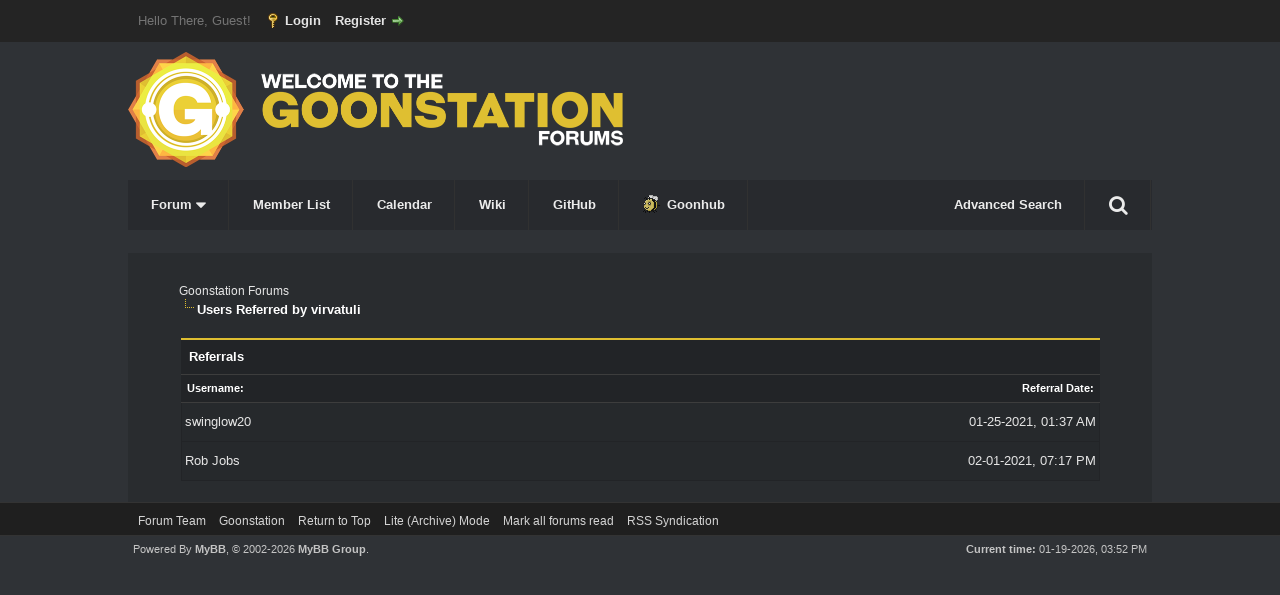

--- FILE ---
content_type: text/html; charset=UTF-8
request_url: https://forum.ss13.co/member.php?action=referrals&uid=6769
body_size: 5162
content:
<!DOCTYPE html PUBLIC "-//W3C//DTD XHTML 1.0 Transitional//EN" "http://www.w3.org/TR/xhtml1/DTD/xhtml1-transitional.dtd"><!-- start: member_referrals -->
<html xml:lang="en" lang="en" xmlns="http://www.w3.org/1999/xhtml">
<head>
<title>Goonstation Forums - Users Referred by virvatuli</title>
<!-- start: headerinclude -->
<link rel="alternate" type="application/rss+xml" title="Latest Threads (RSS 2.0)" href="https://forum.ss13.co/syndication.php" />
<link rel="alternate" type="application/atom+xml" title="Latest Threads (Atom 1.0)" href="https://forum.ss13.co/syndication.php?type=atom1.0" />
<meta http-equiv="Content-Type" content="text/html; charset=UTF-8" />
<meta http-equiv="Content-Script-Type" content="text/javascript" />
<script type="text/javascript" src="https://forum.ss13.co/jscripts/jquery.js?ver=1823"></script>
<script type="text/javascript" src="https://forum.ss13.co/jscripts/jquery.plugins.min.js?ver=1823"></script>
<script type="text/javascript" src="https://forum.ss13.co/jscripts/general.js?ver=1823"></script>
<script type="text/javascript" src="https://forum.ss13.co/images/Beebon/js/dropdownmenu.js"></script>
<link href="//maxcdn.bootstrapcdn.com/font-awesome/4.2.0/css/font-awesome.min.css" rel="stylesheet">


<link type="text/css" rel="stylesheet" href="https://forum.ss13.co/cache/themes/theme3/global.css?t=1632681236" />
<link type="text/css" rel="stylesheet" href="https://forum.ss13.co/cache/themes/theme3/css3.css?t=1632681236" />
<link type="text/css" rel="stylesheet" href="https://forum.ss13.co/cache/themes/theme3/dark.css?t=1632681236" />

<script type="text/javascript">
<!--
	lang.unknown_error = "An unknown error has occurred.";
	lang.confirm_title = "Please Confirm";
	lang.expcol_collapse = "[-]";
	lang.expcol_expand = "[+]";
	lang.select2_match = "One result is available, press enter to select it.";
	lang.select2_matches = "{1} results are available, use up and down arrow keys to navigate.";
	lang.select2_nomatches = "No matches found";
	lang.select2_inputtooshort_single = "Please enter one or more character";
	lang.select2_inputtooshort_plural = "Please enter {1} or more characters";
	lang.select2_inputtoolong_single = "Please delete one character";
	lang.select2_inputtoolong_plural = "Please delete {1} characters";
	lang.select2_selectiontoobig_single = "You can only select one item";
	lang.select2_selectiontoobig_plural = "You can only select {1} items";
	lang.select2_loadmore = "Loading more results&hellip;";
	lang.select2_searching = "Searching&hellip;";

	var templates = {
		modal: '<div class=\"modal\">\
	<div style=\"overflow-y: auto; max-height: 400px;\">\
		<table border=\"0\" cellspacing=\"0\" cellpadding=\"5\" class=\"tborder\">\
			<tr>\
				<td class=\"thead\"><strong>__title__</strong></td>\
			</tr>\
			<tr>\
				<td class=\"trow1\">__message__</td>\
			</tr>\
			<tr>\
				<td class=\"tfoot\">\
					<div style=\"text-align: center\" class=\"modal_buttons\">__buttons__</div>\
				</td>\
			</tr>\
		</table>\
	</div>\
</div>',
		modal_button: '<input type=\"submit\" class=\"button\" value=\"__title__\"/>&nbsp;'
	};

	var cookieDomain = ".ss13.co";
	var cookiePath = "/";
	var cookiePrefix = "";
	var cookieSecureFlag = "1";
	var deleteevent_confirm = "Are you sure you want to delete this event?";
	var removeattach_confirm = "Are you sure you want to remove the selected attachment from this post?";
	var loading_text = 'Loading. <br />Please Wait&hellip;';
	var saving_changes = 'Saving changes&hellip;';
	var use_xmlhttprequest = "1";
	var my_post_key = "ad112e6f8d0d5cf05205bc24924051e6";
	var rootpath = "https://forum.ss13.co";
	var imagepath = "https://forum.ss13.co/images/Beebon";
  	var yes_confirm = "Yes";
	var no_confirm = "No";
	var MyBBEditor = null;
	var spinner_image = "https://forum.ss13.co/images/Beebon/spinner.gif";
	var spinner = "<img src='" + spinner_image +"' alt='' />";
	var modal_zindex = 9999;
// -->
</script>
<!-- end: headerinclude -->
</head>
<body>
	<!-- start: header -->
<div id="container">
		<a name="top" id="top"></a>
		<div id="header">
          <div id="panel">
				<div class="upper">
					<div class="wrapper">
						<!-- start: header_welcomeblock_guest -->
						<!-- Continuation of div(class="upper") as opened in the header template -->
						<span class="welcome">Hello There, Guest! <a href="https://forum.ss13.co/member.php?action=login" onclick="$('#quick_login').modal({ fadeDuration: 250, keepelement: true, zIndex: (typeof modal_zindex !== 'undefined' ? modal_zindex : 9999) }); return false;" class="login">Login</a> <a href="https://forum.ss13.co/member.php?action=register" class="register">Register</a></span>
					</div>
				</div>
				<div class="modal" id="quick_login" style="display: none; position: fixed; top: 50%; left: 50%; margin-top: -105px; margin-left: -300px;">
					<form method="post" action="https://forum.ss13.co/member.php">
						<input name="action" type="hidden" value="do_login" />
						<input name="url" type="hidden" value="" />
						<input name="quick_login" type="hidden" value="1" />
						<input name="my_post_key" type="hidden" value="ad112e6f8d0d5cf05205bc24924051e6" />
						<table width="100%" cellspacing="0" cellpadding="5" border="0" class="tborder">
							<tr>
								<td class="thead" colspan="2"><strong>Login</strong></td>
							</tr>
							<!-- start: header_welcomeblock_guest_login_modal -->
<tr>
	<td class="trow1" width="25%"><strong>Username/Email:</strong></td>
	<td class="trow1"><input name="quick_username" id="quick_login_username" type="text" value="" class="textbox initial_focus" /></td>
</tr>
<tr>
	<td class="trow2"><strong>Password:</strong></td>
	<td class="trow2">
		<input name="quick_password" id="quick_login_password" type="password" value="" class="textbox" /><br />
		<a href="https://forum.ss13.co/member.php?action=lostpw" class="lost_password">Lost Password?</a>
	</td>
</tr>
<tr>
	<td class="trow1">&nbsp;</td>
	<td class="trow1 remember_me">
		<input name="quick_remember" id="quick_login_remember" type="checkbox" value="yes" class="checkbox" checked="checked" />
		<label for="quick_login_remember">Remember me</label>
	</td>
</tr>
<tr>
	<td class="trow2" colspan="2">
		<div align="center"><input name="submit" type="submit" class="button" value="Login" /></div>
	</td>
</tr>
<!-- end: header_welcomeblock_guest_login_modal -->
						</table>
					</form>
				</div>
				<script type="text/javascript">
					$("#quick_login input[name='url']").val($(location).attr('href'));
				</script>
<!-- end: header_welcomeblock_guest -->
					<!-- </div> in header_welcomeblock_member and header_welcomeblock_guest -->
				<!-- </div> in header_welcomeblock_member and header_welcomeblock_guest -->
			</div>
		</div>
			<div id="logo">
				<div class="wrapper">
					<a href="https://forum.ss13.co/index.php"><img src="https://forum.ss13.co/images/Beebon/logo.png" alt="Goonstation Forums" title="Goonstation Forums" class="actualLogo" /></a>
                  <ul id="menu">
                    
    <li><a href="https://forum.ss13.co/index.php" onclick="return false">Forum <i class="fa fa-caret-down fa-lg"></i></a>
        <ul>
            <li><a href="https://forum.ss13.co/search.php?action=getnew">View New Posts</a></li>
            <li><a href="https://forum.ss13.co/search.php?action=getdaily" class="selected">View Today's Posts</a></li></ul></li>
    <li><a href="https://forum.ss13.co/memberlist.php">Member List</a></li>
    <li><a href="https://forum.ss13.co/calendar.php">Calendar</a></li></li>
	<li><a href="https://wiki.ss13.co/">Wiki</a></li>
    <li><a href="https://github.com/goonstation/goonstation">GitHub</a></li>
    <li><a href="https://goonhub.com"><img src="https://forum.ss13.co/images/Beebon/bee.gif" style="margin-bottom: -4px;padding-right: 6px;">Goonhub</a></li>

    <li style="float: right;" id="search-wrapper">
<a href="#" id="search-button"><i style="padding: 7px 0;font-size: 20px;" class="fa fa-search"></i></a><div id='search-container'><form method="post" action='/search.php'><input type='hidden' name='action' value='do_search'><input type="text" class="textbox" name='keywords' placeholder="Search"> <i class="fa fa-search button" onclick='$(this).parent().submit()'></i></form></div>
</li>
<li style="float: right">
  <a href="https://forum.ss13.co/search.php">Advanced Search</a>
</li>
	
</ul> 
				<script src="/jscripts/rainbow.js"></script>
<script>
$(document).ready(function() {

  $('#search-button').on('click', function(e) {
    e.preventDefault();
    $("#search-container").stop(true, false).slideToggle();
  });

  $(document).on('click', function(e) {
    if ($(e.target).closest("#search-wrapper").length === 0) {
      $("#search-container").stop(true, false).slideUp();
    }
  });
	$("rainbow").rainbow({ 
		colors: ['hsl(5,100%,50%)','hsl(10,100%,50%)','hsl(15,100%,50%)','hsl(20,100%,50%)','hsl(25,100%,50%)','hsl(30,100%,50%)','hsl(35,100%,50%)','hsl(40,100%,50%)','hsl(45,100%,50%)','hsl(50,100%,50%)','hsl(55,100%,50%)','hsl(60,100%,50%)','hsl(65,100%,50%)','hsl(70,100%,50%)','hsl(75,100%,50%)','hsl(80,100%,50%)','hsl(85,100%,50%)','hsl(90,100%,50%)','hsl(95,100%,50%)','hsl(100,100%,50%)','hsl(105,100%,50%)','hsl(110,100%,50%)','hsl(115,100%,50%)','hsl(120,100%,50%)','hsl(125,100%,50%)','hsl(130,100%,50%)','hsl(135,100%,50%)','hsl(140,100%,50%)','hsl(145,100%,50%)','hsl(150,100%,50%)','hsl(155,100%,50%)','hsl(160,100%,50%)','hsl(165,100%,50%)','hsl(170,100%,50%)','hsl(175,100%,50%)','hsl(180,100%,50%)','hsl(185,100%,50%)','hsl(190,100%,50%)','hsl(195,100%,50%)','hsl(200,100%,50%)','hsl(205,100%,50%)','hsl(210,100%,50%)','hsl(215,100%,50%)','hsl(220,100%,50%)','hsl(225,100%,50%)','hsl(230,100%,50%)','hsl(235,100%,50%)','hsl(240,100%,50%)','hsl(245,100%,50%)','hsl(250,100%,50%)','hsl(255,100%,50%)','hsl(260,100%,50%)','hsl(265,100%,50%)','hsl(270,100%,50%)','hsl(275,100%,50%)','hsl(280,100%,50%)','hsl(285,100%,50%)','hsl(290,100%,50%)','hsl(295,100%,50%)','hsl(300,100%,50%)','hsl(305,100%,50%)','hsl(310,100%,50%)','hsl(315,100%,50%)','hsl(320,100%,50%)','hsl(325,100%,50%)','hsl(330,100%,50%)','hsl(335,100%,50%)','hsl(340,100%,50%)','hsl(345,100%,50%)','hsl(350,100%,50%)','hsl(355,100%,50%)','hsl(360,100%,50%)',
		],
		animate: true,
		animateInterval: 50,
		pad: false,
		pauseLength: 50,
	});
});
</script>
				
					
				</div>
			</div>
			
		<div id="content">
			<div class="wrapperindex wrapper">
				
				
				
				
				
				
				
				 <!-- BAM --><!-- start: bam_announcement_container -->

<style>
	.bam_announcement.yellow {
		background: #FFF6BF;
		border: 1px solid #FFD324;
	}

	.bam_announcement.green {
		background: #D6ECA6;
		border: 1px solid #8DC93E;
	}

	.bam_announcement.orange {
		background: #f58f10;
		border: 1px solid #926c28;
		color: #fff;
	}

	.bam_announcement.blue {
		background: #ADCBE7;
		border: 1px solid #0F5C8E;
	}

	.bam_announcement.red {
		background: #FBE3E4;
		border: 1px solid #A5161A;
	}

	.bam_announcement.magenta {
		background: #ff64a4;
		border: 1px solid #46042f;
		color: #ffffff;
	}

	.bam_announcement.silver {
		background: #e9eaea;
		border: 1px solid #8291ab;
	}

	.bam_announcement {
		-moz-border-radius: 5px;
		-webkit-border-radius: 5px;
		border-radius: 5px; 
		text-align: center;
		margin: 10px auto;
		padding: 8px 12px;
		background: #EBEBEB;
		color: #000000;
		border: 1px solid #ADADAD;
	}

	.bam_date {
		color: #636161;
		font-size: 0.78em;
		margin-left: 6px;
	}	

	.close_bam_announcement {
		float:right;
		display:inline-block;
		padding-right: 2px;
		padding-left: 2px;
		margin-right: 6px;
		font-weight: bold;
	}
	
	.close_bam_announcement:hover {
		float:right;
		display:inline-block;
		color:#000;
	}

	.bam_nodismiss {
		display: none !important; 
	}

	.bam_slidedown {
		display: none;
	}

	.bam_round {
		-webkit-border-radius: 20px;
		-moz-border-radius: 20px;
		border-radius: 20px;
	}

	.bam_wrapper {
		width: 100%; 
		display: inline-block;
		margin-bottom: 10px;
	}
	
	.g-announce-reset {
  text-align: center;
  color: white;
  border-radius: 0;
  background: none;
  border: 2px solid red;
}
.g-announce-reset a { color: #DEBE31; }
</style>
	
	<!-- Don't remove this. Needed for handling announcement dismissals. --> 
<script>
		$(document).ready(function(){
			$('.bam_slidedown').delay(100).slideDown(325);
		});	
		// Allow me to give credit. This was great:  https://lifeofadesigner.com/javascript/hide-dismissed-notifications-with-jquery-and-cookies
	
	$(document).ready(function () {
		if (GetCookie("dismissed-notifications")) {
			$(GetCookie("dismissed-notifications")).hide();
		}
		$(".dismiss-notification").click(function () {
			var alertId = $(this).closest(".bam-unsticky").attr("id"); 
			var dismissedNotifications = GetCookie("dismissed-notifications") + ",#" + alertId; 
			$(this).closest(".bam-unsticky").fadeOut("slow"); 
			SetCookie("dismissed-notifications",dismissedNotifications.replace("null,","")) //update cookie
		});

		// Same as above, but close only. Don't set a cookie. 
		$(".bam-close-notification").click(function () {
			var alertId = $(this).closest(".bam-unsticky").attr("id"); 
			var dismissedNotifications = GetCookie("dismissed-notifications") + ",#" + alertId; 
			$(this).closest(".bam-unsticky").fadeOut("slow"); 
		});

	function SetCookie(sName, sValue) {
		document.cookie = sName + "=" + escape(sValue);
		var date = new Date();
		date.setTime(date.getTime() + (30 * 24 * 60 * 60 * 1000));
		document.cookie += ("; expires=" + date.toUTCString()); 
	}

	function GetCookie(sName) {
		var aCookie = document.cookie.split("; ");
		for (var i=0; i < aCookie.length; i++) {
			var aCrumb = aCookie[i].split("=");
			if (sName == aCrumb[0]) 
				return unescape(aCrumb[1]);
		}
		return null;
	}
	});
</script>
<div class="bam_wrapper"><div class="bam_announcements "></div></div>
<!-- end: bam_announcement_container --><!-- /BAM -->
				<!-- start: nav -->

<div class="navigation">
<!-- start: nav_bit -->
<a href="https://forum.ss13.co/index.php">Goonstation Forums</a>
<!-- end: nav_bit --><!-- start: nav_sep_active -->
<br /><img src="https://forum.ss13.co/images/Beebon/nav_bit.png" alt="" />
<!-- end: nav_sep_active --><!-- start: nav_bit_active -->
<span class="active">Users Referred by virvatuli</span>
<!-- end: nav_bit_active -->
</div>
<!-- end: nav -->
				<br />
<!-- end: header -->
	
	<table border="0" cellspacing="0" cellpadding="5" class="tborder">
	<tr>
	<td class="thead" colspan="5"><strong>Referrals</strong></td>
	</tr>
	<tr>
	<td class="tcat"><span class="smalltext"><strong>Username:</strong></span></td>
	<td style="text-align: right;" class="tcat"><span class="smalltext"><strong>Referral Date:</strong></span></td>
	</tr>
	<!-- start: member_referral_row -->
	<tr>
		<td class="trow1"><a href="https://forum.ss13.co/member.php?action=profile&amp;uid=8449">swinglow20</a></td>
		<td class="trow1" style="text-align: right;">01-25-2021, 01:37 AM</td>
	</tr>
<!-- end: member_referral_row --><!-- start: member_referral_row -->
	<tr>
		<td class="trow1"><a href="https://forum.ss13.co/member.php?action=profile&amp;uid=8493">Rob Jobs</a></td>
		<td class="trow1" style="text-align: right;">02-01-2021, 07:17 PM</td>
	</tr>
<!-- end: member_referral_row -->
	</table>
	
	<!-- start: footer -->

	</div>
</div>
<div id="footer">
	<div class="upper">
		<div class="wrapper">
			
			
			<ul class="menu bottom_links">
				<!-- start: footer_showteamlink -->
<li><a href="showteam.php">Forum Team</a></li>
<!-- end: footer_showteamlink -->
				
				<li><a href="https://forum.ss13.co/">Goonstation</a></li>
				<li><a href="#top">Return to Top</a></li>
				<li><a href="https://forum.ss13.co/archive/index.php">Lite (Archive) Mode</a></li>
				<li><a href="https://forum.ss13.co/misc.php?action=markread">Mark all forums read</a></li>
				<li><a href="https://forum.ss13.co/misc.php?action=syndication">RSS Syndication</a></li>
			</ul>
		</div>
	</div>
	<div class="lower">
		<div class="wrapper">
			<span id="current_time"><strong>Current time:</strong> 01-19-2026, 03:52 PM</span>
			<span id="copyright">
				<!-- MyBB is free software developed and maintained by a volunteer community.
					It would be much appreciated by the MyBB Group if you left the full copyright and "powered by" notice intact,
					to show your support for MyBB.  If you choose to remove or modify the copyright below,
					you may be refused support on the MyBB Community Forums.

					This is free software, support us and we'll support you. -->
				Powered By <a href="https://www.mybb.com" target="_blank">MyBB</a>, &copy; 2002-2026 <a href="https://www.mybb.com" target="_blank">MyBB Group</a>.
				<!-- End powered by -->
			</span>
		</div>
	</div>
</div>
<!-- The following piece of code allows MyBB to run scheduled tasks. DO NOT REMOVE --><!-- End task image code -->

</div>
<!-- end: footer -->
<script defer src="https://static.cloudflareinsights.com/beacon.min.js/vcd15cbe7772f49c399c6a5babf22c1241717689176015" integrity="sha512-ZpsOmlRQV6y907TI0dKBHq9Md29nnaEIPlkf84rnaERnq6zvWvPUqr2ft8M1aS28oN72PdrCzSjY4U6VaAw1EQ==" data-cf-beacon='{"version":"2024.11.0","token":"e09821b26b8e43369ec9db923099a117","r":1,"server_timing":{"name":{"cfCacheStatus":true,"cfEdge":true,"cfExtPri":true,"cfL4":true,"cfOrigin":true,"cfSpeedBrain":true},"location_startswith":null}}' crossorigin="anonymous"></script>
</body>
</html>
<!-- end: member_referrals -->